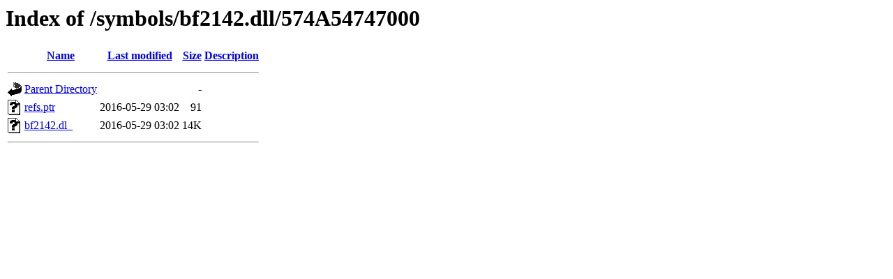

--- FILE ---
content_type: text/html;charset=UTF-8
request_url: https://dl.mumble.info/symbols/bf2142.dll/574A54747000/?C=S;O=A
body_size: 1012
content:
<!DOCTYPE HTML PUBLIC "-//W3C//DTD HTML 3.2 Final//EN">
<html>
 <head>
  <title>Index of /symbols/bf2142.dll/574A54747000</title>
 </head>
 <body>
<h1>Index of /symbols/bf2142.dll/574A54747000</h1>
  <table>
   <tr><th valign="top"><img src="/icons/blank.gif" alt="[ICO]"></th><th><a href="?C=N;O=A">Name</a></th><th><a href="?C=M;O=A">Last modified</a></th><th><a href="?C=S;O=D">Size</a></th><th><a href="?C=D;O=A">Description</a></th></tr>
   <tr><th colspan="5"><hr></th></tr>
<tr><td valign="top"><a href="/symbols/bf2142.dll/"><img src="/icons/back.gif" alt="[PARENTDIR]"></a></td><td><a href="/symbols/bf2142.dll/">Parent Directory</a></td><td>&nbsp;</td><td align="right">  - </td><td>&nbsp;</td></tr>
<tr><td valign="top"><a href="refs.ptr"><img src="/icons/unknown.gif" alt="[   ]"></a></td><td><a href="refs.ptr">refs.ptr</a></td><td align="right">2016-05-29 03:02  </td><td align="right"> 91 </td><td>&nbsp;</td></tr>
<tr><td valign="top"><a href="bf2142.dl_"><img src="/icons/unknown.gif" alt="[   ]"></a></td><td><a href="bf2142.dl_">bf2142.dl_</a></td><td align="right">2016-05-29 03:02  </td><td align="right"> 14K</td><td>&nbsp;</td></tr>
   <tr><th colspan="5"><hr></th></tr>
</table>
</body></html>
